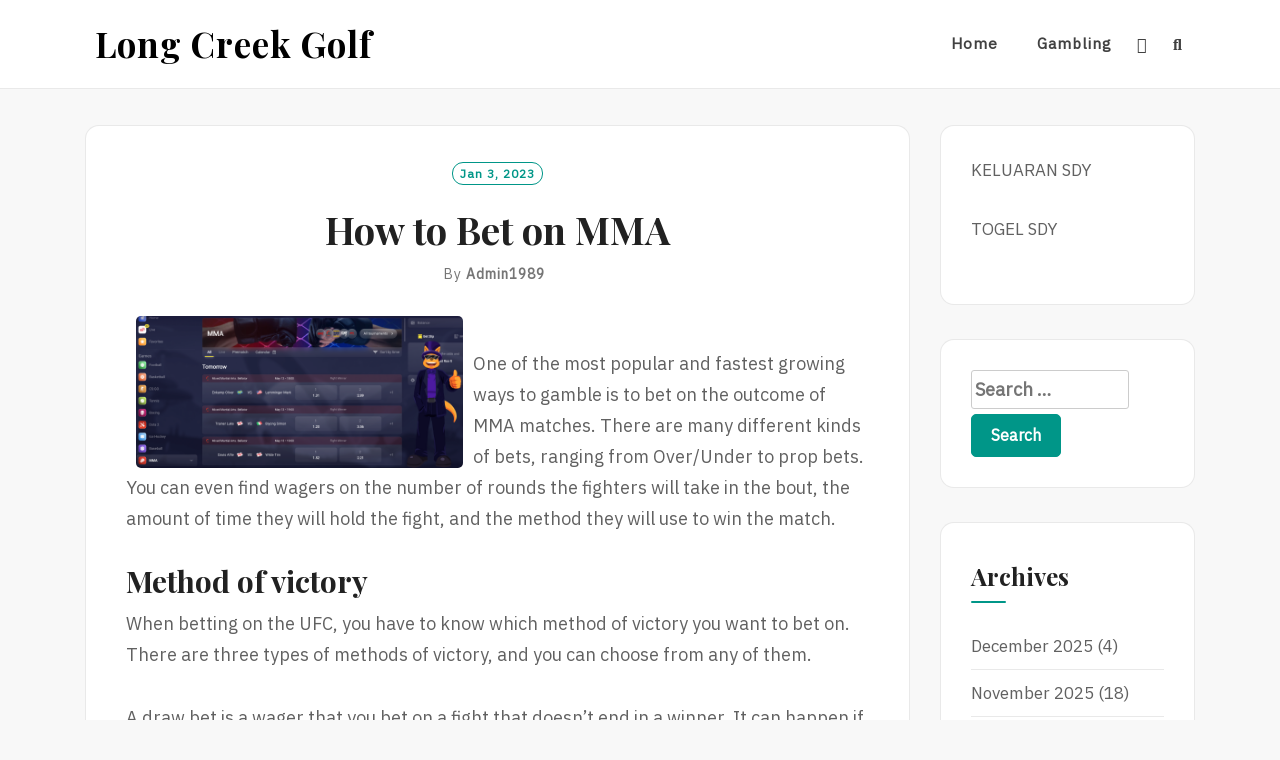

--- FILE ---
content_type: text/html; charset=UTF-8
request_url: https://www.longcreekgolf.com/how-to-bet-on-mma/
body_size: 11043
content:
<!DOCTYPE html>
<html lang="en-US">
<head>
<meta charset="UTF-8">
<meta name="viewport" content="width=device-width, initial-scale=1">
<link rel="profile" href="https://gmpg.org/xfn/11">
<link rel="pingback" href="https://www.longcreekgolf.com/xmlrpc.php">

<meta name='robots' content='index, follow, max-image-preview:large, max-snippet:-1, max-video-preview:-1' />

	<!-- This site is optimized with the Yoast SEO plugin v21.1 - https://yoast.com/wordpress/plugins/seo/ -->
	<title>How to Bet on MMA - Long Creek Golf</title>
	<link rel="canonical" href="https://www.longcreekgolf.com/how-to-bet-on-mma/" />
	<meta property="og:locale" content="en_US" />
	<meta property="og:type" content="article" />
	<meta property="og:title" content="How to Bet on MMA - Long Creek Golf" />
	<meta property="og:description" content="One of the most popular and fastest growing ways to gamble is to bet on the outcome of MMA matches. There are many different kinds of bets, ranging from Over/Under to prop bets. You can even find wagers on the number of rounds the fighters will take in the bout, the amount of time they [&hellip;]" />
	<meta property="og:url" content="https://www.longcreekgolf.com/how-to-bet-on-mma/" />
	<meta property="og:site_name" content="Long Creek Golf" />
	<meta property="article:published_time" content="2023-01-03T09:21:35+00:00" />
	<meta property="article:modified_time" content="2023-01-03T09:21:36+00:00" />
	<meta property="og:image" content="https://i.imgur.com/1eD33iD.png" />
	<meta name="author" content="admin1989" />
	<meta name="twitter:card" content="summary_large_image" />
	<meta name="twitter:label1" content="Written by" />
	<meta name="twitter:data1" content="admin1989" />
	<meta name="twitter:label2" content="Est. reading time" />
	<meta name="twitter:data2" content="4 minutes" />
	<script type="application/ld+json" class="yoast-schema-graph">{"@context":"https://schema.org","@graph":[{"@type":"WebPage","@id":"https://www.longcreekgolf.com/how-to-bet-on-mma/","url":"https://www.longcreekgolf.com/how-to-bet-on-mma/","name":"How to Bet on MMA - Long Creek Golf","isPartOf":{"@id":"https://www.longcreekgolf.com/#website"},"primaryImageOfPage":{"@id":"https://www.longcreekgolf.com/how-to-bet-on-mma/#primaryimage"},"image":{"@id":"https://www.longcreekgolf.com/how-to-bet-on-mma/#primaryimage"},"thumbnailUrl":"https://i.imgur.com/1eD33iD.png","datePublished":"2023-01-03T09:21:35+00:00","dateModified":"2023-01-03T09:21:36+00:00","author":{"@id":"https://www.longcreekgolf.com/#/schema/person/6baf1d8af2f85a2ee2a569537e636d9c"},"breadcrumb":{"@id":"https://www.longcreekgolf.com/how-to-bet-on-mma/#breadcrumb"},"inLanguage":"en-US","potentialAction":[{"@type":"ReadAction","target":["https://www.longcreekgolf.com/how-to-bet-on-mma/"]}]},{"@type":"ImageObject","inLanguage":"en-US","@id":"https://www.longcreekgolf.com/how-to-bet-on-mma/#primaryimage","url":"https://i.imgur.com/1eD33iD.png","contentUrl":"https://i.imgur.com/1eD33iD.png"},{"@type":"BreadcrumbList","@id":"https://www.longcreekgolf.com/how-to-bet-on-mma/#breadcrumb","itemListElement":[{"@type":"ListItem","position":1,"name":"Home","item":"https://www.longcreekgolf.com/"},{"@type":"ListItem","position":2,"name":"How to Bet on MMA"}]},{"@type":"WebSite","@id":"https://www.longcreekgolf.com/#website","url":"https://www.longcreekgolf.com/","name":"Long Creek Golf","description":"","potentialAction":[{"@type":"SearchAction","target":{"@type":"EntryPoint","urlTemplate":"https://www.longcreekgolf.com/?s={search_term_string}"},"query-input":"required name=search_term_string"}],"inLanguage":"en-US"},{"@type":"Person","@id":"https://www.longcreekgolf.com/#/schema/person/6baf1d8af2f85a2ee2a569537e636d9c","name":"admin1989","image":{"@type":"ImageObject","inLanguage":"en-US","@id":"https://www.longcreekgolf.com/#/schema/person/image/","url":"https://secure.gravatar.com/avatar/fdec242afe27deb192a2330d0255c9e1?s=96&d=mm&r=g","contentUrl":"https://secure.gravatar.com/avatar/fdec242afe27deb192a2330d0255c9e1?s=96&d=mm&r=g","caption":"admin1989"},"sameAs":["https://longcreekgolf.com"],"url":"https://www.longcreekgolf.com/author/admin1989/"}]}</script>
	<!-- / Yoast SEO plugin. -->


<link rel='dns-prefetch' href='//fonts.googleapis.com' />
<link rel="alternate" type="application/rss+xml" title="Long Creek Golf &raquo; Feed" href="https://www.longcreekgolf.com/feed/" />
<link rel="alternate" type="application/rss+xml" title="Long Creek Golf &raquo; Comments Feed" href="https://www.longcreekgolf.com/comments/feed/" />
<script type="text/javascript">
window._wpemojiSettings = {"baseUrl":"https:\/\/s.w.org\/images\/core\/emoji\/14.0.0\/72x72\/","ext":".png","svgUrl":"https:\/\/s.w.org\/images\/core\/emoji\/14.0.0\/svg\/","svgExt":".svg","source":{"concatemoji":"https:\/\/www.longcreekgolf.com\/wp-includes\/js\/wp-emoji-release.min.js?ver=6.1.9"}};
/*! This file is auto-generated */
!function(e,a,t){var n,r,o,i=a.createElement("canvas"),p=i.getContext&&i.getContext("2d");function s(e,t){var a=String.fromCharCode,e=(p.clearRect(0,0,i.width,i.height),p.fillText(a.apply(this,e),0,0),i.toDataURL());return p.clearRect(0,0,i.width,i.height),p.fillText(a.apply(this,t),0,0),e===i.toDataURL()}function c(e){var t=a.createElement("script");t.src=e,t.defer=t.type="text/javascript",a.getElementsByTagName("head")[0].appendChild(t)}for(o=Array("flag","emoji"),t.supports={everything:!0,everythingExceptFlag:!0},r=0;r<o.length;r++)t.supports[o[r]]=function(e){if(p&&p.fillText)switch(p.textBaseline="top",p.font="600 32px Arial",e){case"flag":return s([127987,65039,8205,9895,65039],[127987,65039,8203,9895,65039])?!1:!s([55356,56826,55356,56819],[55356,56826,8203,55356,56819])&&!s([55356,57332,56128,56423,56128,56418,56128,56421,56128,56430,56128,56423,56128,56447],[55356,57332,8203,56128,56423,8203,56128,56418,8203,56128,56421,8203,56128,56430,8203,56128,56423,8203,56128,56447]);case"emoji":return!s([129777,127995,8205,129778,127999],[129777,127995,8203,129778,127999])}return!1}(o[r]),t.supports.everything=t.supports.everything&&t.supports[o[r]],"flag"!==o[r]&&(t.supports.everythingExceptFlag=t.supports.everythingExceptFlag&&t.supports[o[r]]);t.supports.everythingExceptFlag=t.supports.everythingExceptFlag&&!t.supports.flag,t.DOMReady=!1,t.readyCallback=function(){t.DOMReady=!0},t.supports.everything||(n=function(){t.readyCallback()},a.addEventListener?(a.addEventListener("DOMContentLoaded",n,!1),e.addEventListener("load",n,!1)):(e.attachEvent("onload",n),a.attachEvent("onreadystatechange",function(){"complete"===a.readyState&&t.readyCallback()})),(e=t.source||{}).concatemoji?c(e.concatemoji):e.wpemoji&&e.twemoji&&(c(e.twemoji),c(e.wpemoji)))}(window,document,window._wpemojiSettings);
</script>
<style type="text/css">
img.wp-smiley,
img.emoji {
	display: inline !important;
	border: none !important;
	box-shadow: none !important;
	height: 1em !important;
	width: 1em !important;
	margin: 0 0.07em !important;
	vertical-align: -0.1em !important;
	background: none !important;
	padding: 0 !important;
}
</style>
	
<link rel='stylesheet' id='wp-block-library-css' href='https://www.longcreekgolf.com/wp-includes/css/dist/block-library/style.min.css?ver=6.1.9' type='text/css' media='all' />
<link rel='stylesheet' id='classic-theme-styles-css' href='https://www.longcreekgolf.com/wp-includes/css/classic-themes.min.css?ver=1' type='text/css' media='all' />
<style id='global-styles-inline-css' type='text/css'>
body{--wp--preset--color--black: #000000;--wp--preset--color--cyan-bluish-gray: #abb8c3;--wp--preset--color--white: #ffffff;--wp--preset--color--pale-pink: #f78da7;--wp--preset--color--vivid-red: #cf2e2e;--wp--preset--color--luminous-vivid-orange: #ff6900;--wp--preset--color--luminous-vivid-amber: #fcb900;--wp--preset--color--light-green-cyan: #7bdcb5;--wp--preset--color--vivid-green-cyan: #00d084;--wp--preset--color--pale-cyan-blue: #8ed1fc;--wp--preset--color--vivid-cyan-blue: #0693e3;--wp--preset--color--vivid-purple: #9b51e0;--wp--preset--gradient--vivid-cyan-blue-to-vivid-purple: linear-gradient(135deg,rgba(6,147,227,1) 0%,rgb(155,81,224) 100%);--wp--preset--gradient--light-green-cyan-to-vivid-green-cyan: linear-gradient(135deg,rgb(122,220,180) 0%,rgb(0,208,130) 100%);--wp--preset--gradient--luminous-vivid-amber-to-luminous-vivid-orange: linear-gradient(135deg,rgba(252,185,0,1) 0%,rgba(255,105,0,1) 100%);--wp--preset--gradient--luminous-vivid-orange-to-vivid-red: linear-gradient(135deg,rgba(255,105,0,1) 0%,rgb(207,46,46) 100%);--wp--preset--gradient--very-light-gray-to-cyan-bluish-gray: linear-gradient(135deg,rgb(238,238,238) 0%,rgb(169,184,195) 100%);--wp--preset--gradient--cool-to-warm-spectrum: linear-gradient(135deg,rgb(74,234,220) 0%,rgb(151,120,209) 20%,rgb(207,42,186) 40%,rgb(238,44,130) 60%,rgb(251,105,98) 80%,rgb(254,248,76) 100%);--wp--preset--gradient--blush-light-purple: linear-gradient(135deg,rgb(255,206,236) 0%,rgb(152,150,240) 100%);--wp--preset--gradient--blush-bordeaux: linear-gradient(135deg,rgb(254,205,165) 0%,rgb(254,45,45) 50%,rgb(107,0,62) 100%);--wp--preset--gradient--luminous-dusk: linear-gradient(135deg,rgb(255,203,112) 0%,rgb(199,81,192) 50%,rgb(65,88,208) 100%);--wp--preset--gradient--pale-ocean: linear-gradient(135deg,rgb(255,245,203) 0%,rgb(182,227,212) 50%,rgb(51,167,181) 100%);--wp--preset--gradient--electric-grass: linear-gradient(135deg,rgb(202,248,128) 0%,rgb(113,206,126) 100%);--wp--preset--gradient--midnight: linear-gradient(135deg,rgb(2,3,129) 0%,rgb(40,116,252) 100%);--wp--preset--duotone--dark-grayscale: url('#wp-duotone-dark-grayscale');--wp--preset--duotone--grayscale: url('#wp-duotone-grayscale');--wp--preset--duotone--purple-yellow: url('#wp-duotone-purple-yellow');--wp--preset--duotone--blue-red: url('#wp-duotone-blue-red');--wp--preset--duotone--midnight: url('#wp-duotone-midnight');--wp--preset--duotone--magenta-yellow: url('#wp-duotone-magenta-yellow');--wp--preset--duotone--purple-green: url('#wp-duotone-purple-green');--wp--preset--duotone--blue-orange: url('#wp-duotone-blue-orange');--wp--preset--font-size--small: 13px;--wp--preset--font-size--medium: 20px;--wp--preset--font-size--large: 36px;--wp--preset--font-size--x-large: 42px;--wp--preset--spacing--20: 0.44rem;--wp--preset--spacing--30: 0.67rem;--wp--preset--spacing--40: 1rem;--wp--preset--spacing--50: 1.5rem;--wp--preset--spacing--60: 2.25rem;--wp--preset--spacing--70: 3.38rem;--wp--preset--spacing--80: 5.06rem;}:where(.is-layout-flex){gap: 0.5em;}body .is-layout-flow > .alignleft{float: left;margin-inline-start: 0;margin-inline-end: 2em;}body .is-layout-flow > .alignright{float: right;margin-inline-start: 2em;margin-inline-end: 0;}body .is-layout-flow > .aligncenter{margin-left: auto !important;margin-right: auto !important;}body .is-layout-constrained > .alignleft{float: left;margin-inline-start: 0;margin-inline-end: 2em;}body .is-layout-constrained > .alignright{float: right;margin-inline-start: 2em;margin-inline-end: 0;}body .is-layout-constrained > .aligncenter{margin-left: auto !important;margin-right: auto !important;}body .is-layout-constrained > :where(:not(.alignleft):not(.alignright):not(.alignfull)){max-width: var(--wp--style--global--content-size);margin-left: auto !important;margin-right: auto !important;}body .is-layout-constrained > .alignwide{max-width: var(--wp--style--global--wide-size);}body .is-layout-flex{display: flex;}body .is-layout-flex{flex-wrap: wrap;align-items: center;}body .is-layout-flex > *{margin: 0;}:where(.wp-block-columns.is-layout-flex){gap: 2em;}.has-black-color{color: var(--wp--preset--color--black) !important;}.has-cyan-bluish-gray-color{color: var(--wp--preset--color--cyan-bluish-gray) !important;}.has-white-color{color: var(--wp--preset--color--white) !important;}.has-pale-pink-color{color: var(--wp--preset--color--pale-pink) !important;}.has-vivid-red-color{color: var(--wp--preset--color--vivid-red) !important;}.has-luminous-vivid-orange-color{color: var(--wp--preset--color--luminous-vivid-orange) !important;}.has-luminous-vivid-amber-color{color: var(--wp--preset--color--luminous-vivid-amber) !important;}.has-light-green-cyan-color{color: var(--wp--preset--color--light-green-cyan) !important;}.has-vivid-green-cyan-color{color: var(--wp--preset--color--vivid-green-cyan) !important;}.has-pale-cyan-blue-color{color: var(--wp--preset--color--pale-cyan-blue) !important;}.has-vivid-cyan-blue-color{color: var(--wp--preset--color--vivid-cyan-blue) !important;}.has-vivid-purple-color{color: var(--wp--preset--color--vivid-purple) !important;}.has-black-background-color{background-color: var(--wp--preset--color--black) !important;}.has-cyan-bluish-gray-background-color{background-color: var(--wp--preset--color--cyan-bluish-gray) !important;}.has-white-background-color{background-color: var(--wp--preset--color--white) !important;}.has-pale-pink-background-color{background-color: var(--wp--preset--color--pale-pink) !important;}.has-vivid-red-background-color{background-color: var(--wp--preset--color--vivid-red) !important;}.has-luminous-vivid-orange-background-color{background-color: var(--wp--preset--color--luminous-vivid-orange) !important;}.has-luminous-vivid-amber-background-color{background-color: var(--wp--preset--color--luminous-vivid-amber) !important;}.has-light-green-cyan-background-color{background-color: var(--wp--preset--color--light-green-cyan) !important;}.has-vivid-green-cyan-background-color{background-color: var(--wp--preset--color--vivid-green-cyan) !important;}.has-pale-cyan-blue-background-color{background-color: var(--wp--preset--color--pale-cyan-blue) !important;}.has-vivid-cyan-blue-background-color{background-color: var(--wp--preset--color--vivid-cyan-blue) !important;}.has-vivid-purple-background-color{background-color: var(--wp--preset--color--vivid-purple) !important;}.has-black-border-color{border-color: var(--wp--preset--color--black) !important;}.has-cyan-bluish-gray-border-color{border-color: var(--wp--preset--color--cyan-bluish-gray) !important;}.has-white-border-color{border-color: var(--wp--preset--color--white) !important;}.has-pale-pink-border-color{border-color: var(--wp--preset--color--pale-pink) !important;}.has-vivid-red-border-color{border-color: var(--wp--preset--color--vivid-red) !important;}.has-luminous-vivid-orange-border-color{border-color: var(--wp--preset--color--luminous-vivid-orange) !important;}.has-luminous-vivid-amber-border-color{border-color: var(--wp--preset--color--luminous-vivid-amber) !important;}.has-light-green-cyan-border-color{border-color: var(--wp--preset--color--light-green-cyan) !important;}.has-vivid-green-cyan-border-color{border-color: var(--wp--preset--color--vivid-green-cyan) !important;}.has-pale-cyan-blue-border-color{border-color: var(--wp--preset--color--pale-cyan-blue) !important;}.has-vivid-cyan-blue-border-color{border-color: var(--wp--preset--color--vivid-cyan-blue) !important;}.has-vivid-purple-border-color{border-color: var(--wp--preset--color--vivid-purple) !important;}.has-vivid-cyan-blue-to-vivid-purple-gradient-background{background: var(--wp--preset--gradient--vivid-cyan-blue-to-vivid-purple) !important;}.has-light-green-cyan-to-vivid-green-cyan-gradient-background{background: var(--wp--preset--gradient--light-green-cyan-to-vivid-green-cyan) !important;}.has-luminous-vivid-amber-to-luminous-vivid-orange-gradient-background{background: var(--wp--preset--gradient--luminous-vivid-amber-to-luminous-vivid-orange) !important;}.has-luminous-vivid-orange-to-vivid-red-gradient-background{background: var(--wp--preset--gradient--luminous-vivid-orange-to-vivid-red) !important;}.has-very-light-gray-to-cyan-bluish-gray-gradient-background{background: var(--wp--preset--gradient--very-light-gray-to-cyan-bluish-gray) !important;}.has-cool-to-warm-spectrum-gradient-background{background: var(--wp--preset--gradient--cool-to-warm-spectrum) !important;}.has-blush-light-purple-gradient-background{background: var(--wp--preset--gradient--blush-light-purple) !important;}.has-blush-bordeaux-gradient-background{background: var(--wp--preset--gradient--blush-bordeaux) !important;}.has-luminous-dusk-gradient-background{background: var(--wp--preset--gradient--luminous-dusk) !important;}.has-pale-ocean-gradient-background{background: var(--wp--preset--gradient--pale-ocean) !important;}.has-electric-grass-gradient-background{background: var(--wp--preset--gradient--electric-grass) !important;}.has-midnight-gradient-background{background: var(--wp--preset--gradient--midnight) !important;}.has-small-font-size{font-size: var(--wp--preset--font-size--small) !important;}.has-medium-font-size{font-size: var(--wp--preset--font-size--medium) !important;}.has-large-font-size{font-size: var(--wp--preset--font-size--large) !important;}.has-x-large-font-size{font-size: var(--wp--preset--font-size--x-large) !important;}
.wp-block-navigation a:where(:not(.wp-element-button)){color: inherit;}
:where(.wp-block-columns.is-layout-flex){gap: 2em;}
.wp-block-pullquote{font-size: 1.5em;line-height: 1.6;}
</style>
<link rel='stylesheet' id='dashicons-css' href='https://www.longcreekgolf.com/wp-includes/css/dashicons.min.css?ver=6.1.9' type='text/css' media='all' />
<link rel='stylesheet' id='admin-bar-css' href='https://www.longcreekgolf.com/wp-includes/css/admin-bar.min.css?ver=6.1.9' type='text/css' media='all' />
<style id='admin-bar-inline-css' type='text/css'>

    /* Hide CanvasJS credits for P404 charts specifically */
    #p404RedirectChart .canvasjs-chart-credit {
        display: none !important;
    }
    
    #p404RedirectChart canvas {
        border-radius: 6px;
    }

    .p404-redirect-adminbar-weekly-title {
        font-weight: bold;
        font-size: 14px;
        color: #fff;
        margin-bottom: 6px;
    }

    #wpadminbar #wp-admin-bar-p404_free_top_button .ab-icon:before {
        content: "\f103";
        color: #dc3545;
        top: 3px;
    }
    
    #wp-admin-bar-p404_free_top_button .ab-item {
        min-width: 80px !important;
        padding: 0px !important;
    }
    
    /* Ensure proper positioning and z-index for P404 dropdown */
    .p404-redirect-adminbar-dropdown-wrap { 
        min-width: 0; 
        padding: 0;
        position: static !important;
    }
    
    #wpadminbar #wp-admin-bar-p404_free_top_button_dropdown {
        position: static !important;
    }
    
    #wpadminbar #wp-admin-bar-p404_free_top_button_dropdown .ab-item {
        padding: 0 !important;
        margin: 0 !important;
    }
    
    .p404-redirect-dropdown-container {
        min-width: 340px;
        padding: 18px 18px 12px 18px;
        background: #23282d !important;
        color: #fff;
        border-radius: 12px;
        box-shadow: 0 8px 32px rgba(0,0,0,0.25);
        margin-top: 10px;
        position: relative !important;
        z-index: 999999 !important;
        display: block !important;
        border: 1px solid #444;
    }
    
    /* Ensure P404 dropdown appears on hover */
    #wpadminbar #wp-admin-bar-p404_free_top_button .p404-redirect-dropdown-container { 
        display: none !important;
    }
    
    #wpadminbar #wp-admin-bar-p404_free_top_button:hover .p404-redirect-dropdown-container { 
        display: block !important;
    }
    
    #wpadminbar #wp-admin-bar-p404_free_top_button:hover #wp-admin-bar-p404_free_top_button_dropdown .p404-redirect-dropdown-container {
        display: block !important;
    }
    
    .p404-redirect-card {
        background: #2c3338;
        border-radius: 8px;
        padding: 18px 18px 12px 18px;
        box-shadow: 0 2px 8px rgba(0,0,0,0.07);
        display: flex;
        flex-direction: column;
        align-items: flex-start;
        border: 1px solid #444;
    }
    
    .p404-redirect-btn {
        display: inline-block;
        background: #dc3545;
        color: #fff !important;
        font-weight: bold;
        padding: 5px 22px;
        border-radius: 8px;
        text-decoration: none;
        font-size: 17px;
        transition: background 0.2s, box-shadow 0.2s;
        margin-top: 8px;
        box-shadow: 0 2px 8px rgba(220,53,69,0.15);
        text-align: center;
        line-height: 1.6;
    }
    
    .p404-redirect-btn:hover {
        background: #c82333;
        color: #fff !important;
        box-shadow: 0 4px 16px rgba(220,53,69,0.25);
    }
    
    /* Prevent conflicts with other admin bar dropdowns */
    #wpadminbar .ab-top-menu > li:hover > .ab-item,
    #wpadminbar .ab-top-menu > li.hover > .ab-item {
        z-index: auto;
    }
    
    #wpadminbar #wp-admin-bar-p404_free_top_button:hover > .ab-item {
        z-index: 999998 !important;
    }
    
</style>
<link rel='stylesheet' id='neel-fontawesome-style-css' href='https://www.longcreekgolf.com/wp-content/themes/neel/assets/font-awesome/css/all.min.css?ver=6.1.9' type='text/css' media='all' />
<link rel='stylesheet' id='neel-slick-slider-css-css' href='https://www.longcreekgolf.com/wp-content/themes/neel/assets/slick/slick.css?ver=6.1.9' type='text/css' media='all' />
<link rel='stylesheet' id='neel-style-css' href='https://www.longcreekgolf.com/wp-content/themes/neel/style.css?ver=6.1.9' type='text/css' media='all' />
<link rel='stylesheet' id='neel-google-fonts-css' href='https://fonts.googleapis.com/css?family=IBM+Plex+Sans%7CPlayfair+Display%3A400%2C700&#038;subset=greek%2Ccyrillic%2Clatin-ext' type='text/css' media='all' />
<script type='text/javascript' src='https://www.longcreekgolf.com/wp-includes/js/jquery/jquery.min.js?ver=3.6.1' id='jquery-core-js'></script>
<script type='text/javascript' src='https://www.longcreekgolf.com/wp-includes/js/jquery/jquery-migrate.min.js?ver=3.3.2' id='jquery-migrate-js'></script>
<link rel="https://api.w.org/" href="https://www.longcreekgolf.com/wp-json/" /><link rel="alternate" type="application/json" href="https://www.longcreekgolf.com/wp-json/wp/v2/posts/458" /><link rel="EditURI" type="application/rsd+xml" title="RSD" href="https://www.longcreekgolf.com/xmlrpc.php?rsd" />
<link rel="wlwmanifest" type="application/wlwmanifest+xml" href="https://www.longcreekgolf.com/wp-includes/wlwmanifest.xml" />
<meta name="generator" content="WordPress 6.1.9" />
<link rel='shortlink' href='https://www.longcreekgolf.com/?p=458' />
<link rel="alternate" type="application/json+oembed" href="https://www.longcreekgolf.com/wp-json/oembed/1.0/embed?url=https%3A%2F%2Fwww.longcreekgolf.com%2Fhow-to-bet-on-mma%2F" />
<link rel="alternate" type="text/xml+oembed" href="https://www.longcreekgolf.com/wp-json/oembed/1.0/embed?url=https%3A%2F%2Fwww.longcreekgolf.com%2Fhow-to-bet-on-mma%2F&#038;format=xml" />
	<!--Customizer CSS-->
	<style type="text/css">
					.site-banner-image {
				-webkit-box-shadow: 0px 0px 1px 1px rgba(182,182,182,0.3);
		    	-moz-box-shadow: 0px 0px 1px 1px rgba(182,182,182,0.3);
		    	-o-box-shadow: 0px 0px 1px 1px rgba(182,182,182,0.3);
		    	box-shadow: 0px 0px 1px 1px rgba(182,182,182,0.3);
			}
			.site-banner-image {
				height: 300px;
			}
			@media (max-width: 767px) {
				.site-banner-image  {
					height: 200px;
				}
			}
			@media (max-width: 359px) {
				.site-banner-image {
					height: 150px;
				}
			}
				
					.banner-title,
			.banner-subtitle,
			.neel-dark-theme .banner-title,
			.neel-dark-theme .banner-subtitle {
				color: #ffffff;
			}
			.slider-post .headtext-style1,.site-slider-banner .slider-post .slider-top-cat a, .site-slider-banner .slider-post .slider-top-cat a:visited,
			.slider-post .headtext-style1 a, .slider-post .headtext-style1 a:visited, .slider-post .headtext-style1 a:hover, .slider-post .headtext-style1 .slider-top-cat .top-cat-links,.slider-post .headtext-style1 a, .slider-post .headtext-style1 a:visited, .slider-post .headtext-style1 a:hover, .slider-post .headtext-style1 .slider-top-cat .top-cat-links,.headtext-style1 .read-more .read-more-link {
				color: #ffffff;
			}
			.headtext-style1 .read-more .read-more-link {
				border-color: #ffffff;
			}
					</style>
	<!--/Customizer CSS-->
	<style type="text/css">
		.site-title a, .site-title a:visited, .site-title a:hover, .site-title a:focus, .site-description {
			color: #000000;
		}
		body {
			font-family: 'IBM Plex Sans',sans-serif;
		}
		h1,h2,h3,h4,h5,h6 {
			font-family: 'Playfair Display',serif;
			font-weight: 700;
		}
		@media all and (max-width:  991px) {
			.one-container .main-navigation .primary-menu-list {
				background-color:  #f8f8f8;
			}
		}
		.one-container .main-navigation ul ul {
			background-color:  #f8f8f8;
		}
	</style>
	<link rel="icon" href="https://www.longcreekgolf.com/wp-content/uploads/2022/01/cropped-satria-32x32.png" sizes="32x32" />
<link rel="icon" href="https://www.longcreekgolf.com/wp-content/uploads/2022/01/cropped-satria-192x192.png" sizes="192x192" />
<link rel="apple-touch-icon" href="https://www.longcreekgolf.com/wp-content/uploads/2022/01/cropped-satria-180x180.png" />
<meta name="msapplication-TileImage" content="https://www.longcreekgolf.com/wp-content/uploads/2022/01/cropped-satria-270x270.png" />
</head>

<body data-rsssl=1 class="post-template-default single single-post postid-458 single-format-standard bordered-box">
<svg xmlns="http://www.w3.org/2000/svg" viewBox="0 0 0 0" width="0" height="0" focusable="false" role="none" style="visibility: hidden; position: absolute; left: -9999px; overflow: hidden;" ><defs><filter id="wp-duotone-dark-grayscale"><feColorMatrix color-interpolation-filters="sRGB" type="matrix" values=" .299 .587 .114 0 0 .299 .587 .114 0 0 .299 .587 .114 0 0 .299 .587 .114 0 0 " /><feComponentTransfer color-interpolation-filters="sRGB" ><feFuncR type="table" tableValues="0 0.49803921568627" /><feFuncG type="table" tableValues="0 0.49803921568627" /><feFuncB type="table" tableValues="0 0.49803921568627" /><feFuncA type="table" tableValues="1 1" /></feComponentTransfer><feComposite in2="SourceGraphic" operator="in" /></filter></defs></svg><svg xmlns="http://www.w3.org/2000/svg" viewBox="0 0 0 0" width="0" height="0" focusable="false" role="none" style="visibility: hidden; position: absolute; left: -9999px; overflow: hidden;" ><defs><filter id="wp-duotone-grayscale"><feColorMatrix color-interpolation-filters="sRGB" type="matrix" values=" .299 .587 .114 0 0 .299 .587 .114 0 0 .299 .587 .114 0 0 .299 .587 .114 0 0 " /><feComponentTransfer color-interpolation-filters="sRGB" ><feFuncR type="table" tableValues="0 1" /><feFuncG type="table" tableValues="0 1" /><feFuncB type="table" tableValues="0 1" /><feFuncA type="table" tableValues="1 1" /></feComponentTransfer><feComposite in2="SourceGraphic" operator="in" /></filter></defs></svg><svg xmlns="http://www.w3.org/2000/svg" viewBox="0 0 0 0" width="0" height="0" focusable="false" role="none" style="visibility: hidden; position: absolute; left: -9999px; overflow: hidden;" ><defs><filter id="wp-duotone-purple-yellow"><feColorMatrix color-interpolation-filters="sRGB" type="matrix" values=" .299 .587 .114 0 0 .299 .587 .114 0 0 .299 .587 .114 0 0 .299 .587 .114 0 0 " /><feComponentTransfer color-interpolation-filters="sRGB" ><feFuncR type="table" tableValues="0.54901960784314 0.98823529411765" /><feFuncG type="table" tableValues="0 1" /><feFuncB type="table" tableValues="0.71764705882353 0.25490196078431" /><feFuncA type="table" tableValues="1 1" /></feComponentTransfer><feComposite in2="SourceGraphic" operator="in" /></filter></defs></svg><svg xmlns="http://www.w3.org/2000/svg" viewBox="0 0 0 0" width="0" height="0" focusable="false" role="none" style="visibility: hidden; position: absolute; left: -9999px; overflow: hidden;" ><defs><filter id="wp-duotone-blue-red"><feColorMatrix color-interpolation-filters="sRGB" type="matrix" values=" .299 .587 .114 0 0 .299 .587 .114 0 0 .299 .587 .114 0 0 .299 .587 .114 0 0 " /><feComponentTransfer color-interpolation-filters="sRGB" ><feFuncR type="table" tableValues="0 1" /><feFuncG type="table" tableValues="0 0.27843137254902" /><feFuncB type="table" tableValues="0.5921568627451 0.27843137254902" /><feFuncA type="table" tableValues="1 1" /></feComponentTransfer><feComposite in2="SourceGraphic" operator="in" /></filter></defs></svg><svg xmlns="http://www.w3.org/2000/svg" viewBox="0 0 0 0" width="0" height="0" focusable="false" role="none" style="visibility: hidden; position: absolute; left: -9999px; overflow: hidden;" ><defs><filter id="wp-duotone-midnight"><feColorMatrix color-interpolation-filters="sRGB" type="matrix" values=" .299 .587 .114 0 0 .299 .587 .114 0 0 .299 .587 .114 0 0 .299 .587 .114 0 0 " /><feComponentTransfer color-interpolation-filters="sRGB" ><feFuncR type="table" tableValues="0 0" /><feFuncG type="table" tableValues="0 0.64705882352941" /><feFuncB type="table" tableValues="0 1" /><feFuncA type="table" tableValues="1 1" /></feComponentTransfer><feComposite in2="SourceGraphic" operator="in" /></filter></defs></svg><svg xmlns="http://www.w3.org/2000/svg" viewBox="0 0 0 0" width="0" height="0" focusable="false" role="none" style="visibility: hidden; position: absolute; left: -9999px; overflow: hidden;" ><defs><filter id="wp-duotone-magenta-yellow"><feColorMatrix color-interpolation-filters="sRGB" type="matrix" values=" .299 .587 .114 0 0 .299 .587 .114 0 0 .299 .587 .114 0 0 .299 .587 .114 0 0 " /><feComponentTransfer color-interpolation-filters="sRGB" ><feFuncR type="table" tableValues="0.78039215686275 1" /><feFuncG type="table" tableValues="0 0.94901960784314" /><feFuncB type="table" tableValues="0.35294117647059 0.47058823529412" /><feFuncA type="table" tableValues="1 1" /></feComponentTransfer><feComposite in2="SourceGraphic" operator="in" /></filter></defs></svg><svg xmlns="http://www.w3.org/2000/svg" viewBox="0 0 0 0" width="0" height="0" focusable="false" role="none" style="visibility: hidden; position: absolute; left: -9999px; overflow: hidden;" ><defs><filter id="wp-duotone-purple-green"><feColorMatrix color-interpolation-filters="sRGB" type="matrix" values=" .299 .587 .114 0 0 .299 .587 .114 0 0 .299 .587 .114 0 0 .299 .587 .114 0 0 " /><feComponentTransfer color-interpolation-filters="sRGB" ><feFuncR type="table" tableValues="0.65098039215686 0.40392156862745" /><feFuncG type="table" tableValues="0 1" /><feFuncB type="table" tableValues="0.44705882352941 0.4" /><feFuncA type="table" tableValues="1 1" /></feComponentTransfer><feComposite in2="SourceGraphic" operator="in" /></filter></defs></svg><svg xmlns="http://www.w3.org/2000/svg" viewBox="0 0 0 0" width="0" height="0" focusable="false" role="none" style="visibility: hidden; position: absolute; left: -9999px; overflow: hidden;" ><defs><filter id="wp-duotone-blue-orange"><feColorMatrix color-interpolation-filters="sRGB" type="matrix" values=" .299 .587 .114 0 0 .299 .587 .114 0 0 .299 .587 .114 0 0 .299 .587 .114 0 0 " /><feComponentTransfer color-interpolation-filters="sRGB" ><feFuncR type="table" tableValues="0.098039215686275 1" /><feFuncG type="table" tableValues="0 0.66274509803922" /><feFuncB type="table" tableValues="0.84705882352941 0.41960784313725" /><feFuncA type="table" tableValues="1 1" /></feComponentTransfer><feComposite in2="SourceGraphic" operator="in" /></filter></defs></svg><div id="page" class="site">
	<a class="skip-link screen-reader-text" href="#content">Skip to content</a>

	
	<header id="masthead" class="site-header" role="banner">
		<nav id="site-navigation" class="main-navigation" role="navigation">
	<div class="container">
		<div class="site-branding">
			
<h1 class="site-title"><a href="https://www.longcreekgolf.com/" rel="home">Long Creek Golf</a></h1>
				</div><!-- site-branding -->

		<button class="menu-toggle" aria-controls="primary-menu" aria-expanded="false"><span class="menu-button">
			Menu</span>
		</button>

		<div class="primary-menu-list">

			<ul id="primary-menu" class="primary-menu"><li id="menu-item-9" class="menu-item menu-item-type-custom menu-item-object-custom menu-item-home menu-item-9"><a href="https://www.longcreekgolf.com">Home</a></li>
<li id="menu-item-10" class="menu-item menu-item-type-taxonomy menu-item-object-category current-post-ancestor current-menu-parent current-post-parent menu-item-10"><a href="https://www.longcreekgolf.com/category/gambling/">Gambling</a></li>
</ul>
			
		</div><!-- primary-menu-list -->

					<div class="dark-mode-switcher "><a class="dark" href="#"><i class="far fa-moon"></i></a><a class="bright" href="#"><i class="fas fa-sun"></i></a></div><!-- dark-mode-switcher -->
		
					<div class="search-icon-box " id="nav-search"><a class="link-search-icon" href="#" aria-label="Search"><i class="fas fa-search"></i></a><div id="navbar-search-box">
				<label>
					<span class="screen-reader-text">Search for:</span>
					
				</label>
				
			</div></div>	    	   
	</div><!-- container -->
</nav>
			</header>

	<div class="neel-popup-search-form">
        <div class="container">            
                <form role="search" method="get" class="search-form" action="https://www.longcreekgolf.com/">
				<label>
					<span class="screen-reader-text">Search for:</span>
					<input type="search" class="search-field" placeholder="Search &hellip;" value="" name="s" />
				</label>
				<input type="submit" class="search-submit" value="Search" />
			</form>        </div>
        <button class="neel-close-popup"><span class="screen-reader-text">Close Search</span><i class="fas fa-times"></i></button>
    </div>
	
	<div id="content" class="site-content">

<div class="container">
	<div class="site-content-wrapper row">
		<div id="primary" class="content-area">
			<main id="main" class="site-main " role="main">

		
<article id="post-458" class="post-458 post type-post status-publish format-standard hentry category-gambling">
	<header class="entry-header">
		<div class="post-date">
			<span class="posted-on"><a href="https://www.longcreekgolf.com/how-to-bet-on-mma/" rel="bookmark"><time class="entry-date published" datetime="2023-01-03T09:21:35+00:00">Jan 3, 2023</time><time class="updated" datetime="2023-01-03T09:21:36+00:00">03/01/2023</time></a></span>		</div><!-- entry-ctegories-->
		<h1 class="entry-title">How to Bet on MMA</h1><div class="entry-meta">
		<span class="byline">  by <span class="author vcard"><a class="url fn n" href="https://www.longcreekgolf.com/author/admin1989/">admin1989</a></span></span>	</div><!-- .entry-meta -->	</header><!-- entry-header -->

	
	<div class="single-content-wrapper">
		
		<div class="entry-content">
	<p><img decoding="async" align="left" alt="mma bet" style="height:auto; max-height:221px; margin:0px 10px; width:auto; max-width:44%;" src="https://i.imgur.com/1eD33iD.png">  </p>
<p>One of the most popular and fastest growing ways to gamble is to bet on the outcome of MMA matches. There are many different kinds of bets, ranging from Over/Under to prop bets. You can even find wagers on the number of rounds the fighters will take in the bout, the amount of time they will hold the fight, and the method they will use to win the match.</p>
<h2>Method of victory</h2>
<p>When betting on the UFC, you have to know which method of victory you want to bet on. There are three types of methods of victory, and you can choose from any of them.</p>
<p>A draw bet is a wager that you bet on a fight that doesn&#8217;t end in a winner. It can happen if a fighter is eliminated, or if the fight goes the distance. The odds for a draw bet are generally better than those for a win. If you&#8217;re looking for a bigger payout, you may want to look into a parlay bet.</p>
<p>There are many different ways to win a UFC fight, and the odds on each will vary. You can bet on the outcome of a points decision, a technical knockout (TKO), or a submission. Some bets will even let you bet on the number of rounds in the bout.</p>
<p>While all of these bets require the correct selection of all outcomes, the payoffs are typically higher. One of the more risky bets, a parlay, requires you to bet on multiple fighters.</p>
<h2>Over/Under on rounds</h2>
<p>The Over/Under round bet is one of the most popular types of MMA bets. It&#8217;s an exciting wager because you get to pick the length of a fight. You can also choose to bet on a specific round, or to choose a winner. However, it&#8217;s a bit more difficult than other sports bets.</p>
<p>For example, if a fighter is expected to win by knocking out his opponent, he&#8217;ll pay more for the over bet. Also, if you bet on a draw, you&#8217;ll receive more for your money.</p>
<p>If you&#8217;re more interested in betting on the finish of a fight, you&#8217;ll be pleased to know that the Over/Under line is set at 2.5 rounds for a regular three-round contest. For championship bouts, the line is 4.5. So, if you bet on a championship fight, you&#8217;ll win.</p>
<p>There&#8217;s another MMA bet that you&#8217;ll probably want to try. It&#8217;s called a prop bet. This isn&#8217;t a money line, but it does allow you to bet on nearly anything.</p>
<h2>Sillier prop bets</h2>
<p>There are various ways to bet on MMA. While betting on the winner is still the mainstay of the genre, there are some interesting prop bets to keep an eye out for. The most popular is the moneyline, also known as a to-win bet. This nifty little number can be placed on a number of different wagers.</p>
<p>Aside from the usual suspects, you can find some exciting prop bets for some of the more unique fights. For instance, you can bet on a fighter landing the first major strike, or how much blood a fighter will bleed out during a match. Prop bets can be more lucrative than your standard win/loss bet, so you might as well try your hand at them.</p>
<p>The best thing about prop bets is that they pay out less often than your average bet. Still, if you do find a reputable site, you&#8217;ll be rewarded with a hefty payout. As such, you should be sure to do your homework before placing any wagers.</p>
<h2>Legality of MMA betting</h2>
<p>The legality of MMA betting is highly dependent on the state that you live in. Most states allow this type of gambling, but there are a few that prohibit it. If you live in one of these states, you may still be able to bet, but you will have to ensure that you find a legal, licensed sportsbook.</p>
<p>A number of online sportsbooks now offer MMA betting. These sites are often based in states that allow it. You can bet on fights by placing wagers on the winner or loser, or on the amount of rounds. Using a parlay, you can combine multiple bets into a single wager. This can be a great way to make money.</p>
<p>Some sites may also allow you to bet on the style of the fighter. For example, a fighter with an aggressive fighting style is likely to win against a passive fighter.</p>
<p>Other types of MMA betting include over/under betting and parlay betting. Both of these can be extremely lucrative. However, they are very risky. Those who are new to MMA betting should start with smaller wagers.</p>
</div><!-- entry-content -->	
		<footer class="entry-footer">

	
			<div class="row single-post-entry-footer">

			<div id="single-cat-links" class="footer-category-links">
			<span class="cat-links"><i class="fas fa-folder-open"></i>&nbsp;<a href="https://www.longcreekgolf.com/category/gambling/" rel="category tag">Gambling</a></span>			</div><!-- comments-link -->

			<div id="single-tag-links" class="footer-tag-links">
							</div><!-- footer-tag-links -->

		</div><!-- row -->

		
</footer><!-- .entry-footer -->

		
	</div><!-- entry-content-wrapper -->

</article><!-- #post-## -->	<nav class="navigation post-navigation" role="navigation">
		<h2 class="screen-reader-text">Post navigation</h2>
		<div class="nav-links">
							<div class="nav-previous">
					<a href="https://www.longcreekgolf.com/how-to-bet-on-soccer-2/" rel="prev"> <div class="nav-innner"><span class="screen-reader-text">Previous Post: How to Bet on Soccer</span><span>Previous Post</span> <div>How to Bet on Soccer</div></div></a>				</div>
										<div class="nav-next">
					<a href="https://www.longcreekgolf.com/types-of-horse-racing/" rel="next"><div class="nav-innner"><span class="screen-reader-text">Next Post: Types of Horse Racing</span><span>Next Post</span><div>Types of Horse Racing</div></div> </a>				</div>
					</div><!-- .nav-links -->
	</nav><!-- .navigation-->
	
		</main>
		</div>	
		
<aside id="secondary" class="widget-area" role="complementary">
	<section id="text-3" class="widget widget_text">			<div class="textwidget"><p><a href="https://www.nychristmas.com/">KELUARAN SDY</a></p>
<p><a href="https://www.ijapscengr.com/">TOGEL SDY</a></p>
</div>
		</section><section id="search-3" class="widget widget_search"><form role="search" method="get" class="search-form" action="https://www.longcreekgolf.com/">
				<label>
					<span class="screen-reader-text">Search for:</span>
					<input type="search" class="search-field" placeholder="Search &hellip;" value="" name="s" />
				</label>
				<input type="submit" class="search-submit" value="Search" />
			</form></section><section id="archives-3" class="widget widget_archive"><h2 class="widget-title">Archives</h2>
			<ul>
					<li><a href='https://www.longcreekgolf.com/2025/12/'>December 2025</a>&nbsp;(4)</li>
	<li><a href='https://www.longcreekgolf.com/2025/11/'>November 2025</a>&nbsp;(18)</li>
	<li><a href='https://www.longcreekgolf.com/2025/10/'>October 2025</a>&nbsp;(27)</li>
	<li><a href='https://www.longcreekgolf.com/2025/09/'>September 2025</a>&nbsp;(28)</li>
	<li><a href='https://www.longcreekgolf.com/2025/08/'>August 2025</a>&nbsp;(25)</li>
	<li><a href='https://www.longcreekgolf.com/2025/07/'>July 2025</a>&nbsp;(24)</li>
	<li><a href='https://www.longcreekgolf.com/2025/06/'>June 2025</a>&nbsp;(23)</li>
	<li><a href='https://www.longcreekgolf.com/2025/05/'>May 2025</a>&nbsp;(26)</li>
	<li><a href='https://www.longcreekgolf.com/2025/04/'>April 2025</a>&nbsp;(30)</li>
	<li><a href='https://www.longcreekgolf.com/2025/03/'>March 2025</a>&nbsp;(29)</li>
	<li><a href='https://www.longcreekgolf.com/2025/02/'>February 2025</a>&nbsp;(18)</li>
	<li><a href='https://www.longcreekgolf.com/2025/01/'>January 2025</a>&nbsp;(25)</li>
	<li><a href='https://www.longcreekgolf.com/2024/12/'>December 2024</a>&nbsp;(28)</li>
	<li><a href='https://www.longcreekgolf.com/2024/11/'>November 2024</a>&nbsp;(26)</li>
	<li><a href='https://www.longcreekgolf.com/2024/10/'>October 2024</a>&nbsp;(24)</li>
	<li><a href='https://www.longcreekgolf.com/2024/09/'>September 2024</a>&nbsp;(20)</li>
	<li><a href='https://www.longcreekgolf.com/2024/08/'>August 2024</a>&nbsp;(31)</li>
	<li><a href='https://www.longcreekgolf.com/2024/07/'>July 2024</a>&nbsp;(28)</li>
	<li><a href='https://www.longcreekgolf.com/2024/06/'>June 2024</a>&nbsp;(26)</li>
	<li><a href='https://www.longcreekgolf.com/2024/05/'>May 2024</a>&nbsp;(25)</li>
	<li><a href='https://www.longcreekgolf.com/2024/04/'>April 2024</a>&nbsp;(25)</li>
	<li><a href='https://www.longcreekgolf.com/2024/03/'>March 2024</a>&nbsp;(22)</li>
	<li><a href='https://www.longcreekgolf.com/2024/02/'>February 2024</a>&nbsp;(10)</li>
	<li><a href='https://www.longcreekgolf.com/2024/01/'>January 2024</a>&nbsp;(10)</li>
	<li><a href='https://www.longcreekgolf.com/2023/12/'>December 2023</a>&nbsp;(20)</li>
	<li><a href='https://www.longcreekgolf.com/2023/11/'>November 2023</a>&nbsp;(18)</li>
	<li><a href='https://www.longcreekgolf.com/2023/10/'>October 2023</a>&nbsp;(21)</li>
	<li><a href='https://www.longcreekgolf.com/2023/09/'>September 2023</a>&nbsp;(19)</li>
	<li><a href='https://www.longcreekgolf.com/2023/08/'>August 2023</a>&nbsp;(19)</li>
	<li><a href='https://www.longcreekgolf.com/2023/07/'>July 2023</a>&nbsp;(20)</li>
	<li><a href='https://www.longcreekgolf.com/2023/06/'>June 2023</a>&nbsp;(19)</li>
	<li><a href='https://www.longcreekgolf.com/2023/05/'>May 2023</a>&nbsp;(21)</li>
	<li><a href='https://www.longcreekgolf.com/2023/04/'>April 2023</a>&nbsp;(21)</li>
	<li><a href='https://www.longcreekgolf.com/2023/03/'>March 2023</a>&nbsp;(22)</li>
	<li><a href='https://www.longcreekgolf.com/2023/02/'>February 2023</a>&nbsp;(16)</li>
	<li><a href='https://www.longcreekgolf.com/2023/01/'>January 2023</a>&nbsp;(15)</li>
	<li><a href='https://www.longcreekgolf.com/2022/12/'>December 2022</a>&nbsp;(25)</li>
	<li><a href='https://www.longcreekgolf.com/2022/11/'>November 2022</a>&nbsp;(10)</li>
	<li><a href='https://www.longcreekgolf.com/2022/10/'>October 2022</a>&nbsp;(18)</li>
	<li><a href='https://www.longcreekgolf.com/2022/09/'>September 2022</a>&nbsp;(17)</li>
	<li><a href='https://www.longcreekgolf.com/2022/08/'>August 2022</a>&nbsp;(16)</li>
	<li><a href='https://www.longcreekgolf.com/2022/07/'>July 2022</a>&nbsp;(17)</li>
	<li><a href='https://www.longcreekgolf.com/2022/06/'>June 2022</a>&nbsp;(18)</li>
	<li><a href='https://www.longcreekgolf.com/2022/05/'>May 2022</a>&nbsp;(19)</li>
	<li><a href='https://www.longcreekgolf.com/2022/04/'>April 2022</a>&nbsp;(31)</li>
	<li><a href='https://www.longcreekgolf.com/2022/03/'>March 2022</a>&nbsp;(19)</li>
	<li><a href='https://www.longcreekgolf.com/2022/02/'>February 2022</a>&nbsp;(12)</li>
	<li><a href='https://www.longcreekgolf.com/2022/01/'>January 2022</a>&nbsp;(16)</li>
			</ul>

			</section><section id="categories-3" class="widget widget_categories"><h2 class="widget-title">Categories</h2>
			<ul>
					<li class="cat-item cat-item-1"><a href="https://www.longcreekgolf.com/category/gambling/">Gambling</a> (1,001)
</li>
			</ul>

			</section>
		<section id="recent-posts-3" class="widget widget_recent_entries">
		<h2 class="widget-title">Recent Posts</h2>
		<ul>
											<li>
					<a href="https://www.longcreekgolf.com/slot-pulsa-indosat-vs-slot-pulsa-indosat-mana-yang-lebih-menguntungkan/">Slot Pulsa Indosat vs Slot Pulsa Indosat: Mana yang Lebih Menguntungkan?</a>
											<span class="post-date">30/12/2025</span>
									</li>
											<li>
					<a href="https://www.longcreekgolf.com/jangan-lewatkan-prediksi-akurat-hasil-togel-macau/">Jangan Lewatkan! Prediksi Akurat Hasil Togel Macau</a>
											<span class="post-date">28/12/2025</span>
									</li>
											<li>
					<a href="https://www.longcreekgolf.com/mengenal-berbagai-jenis-permainan-di-situs-poker-online/">Mengenal Berbagai Jenis Permainan di Situs Poker Online</a>
											<span class="post-date">17/12/2025</span>
									</li>
											<li>
					<a href="https://www.longcreekgolf.com/situs-pkv-tempat-terbaik-untuk-menikmati-permainan-online/">Situs PKV: Tempat Terbaik untuk Menikmati Permainan Online</a>
											<span class="post-date">07/12/2025</span>
									</li>
											<li>
					<a href="https://www.longcreekgolf.com/situs-togel-terpercaya-tips-memilih-yang-tepat/">Situs Togel Terpercaya: Tips Memilih yang Tepat</a>
											<span class="post-date">23/11/2025</span>
									</li>
					</ul>

		</section></aside>
	</div>
	</div><!-- container -->
	</div>
	<footer id="colophon" class="site-footer" role="contentinfo">
        		<div class="site-info">
	<div class="container">
		<a href="https://wordpress.org/">Proudly powered by WordPress</a>
		<span class="sep"> | </span>
		Theme: Neel by <a href="https://falgunithemes.com/" rel="author">FalguniThemes</a>.	</div><!-- container -->
</div><!-- .site-info -->	</footer>
</div>
<script type='text/javascript' id='neel-navigation-js-extra'>
/* <![CDATA[ */
var neel_screenReaderText = {"expand":"<span class=\"screen-reader-text\">expand child menu<\/span>","collapse":"<span class=\"screen-reader-text\">collapse child menu<\/span>"};
/* ]]> */
</script>
<script type='text/javascript' src='https://www.longcreekgolf.com/wp-content/themes/neel/assets/js/navigation.js?ver=6.1.9' id='neel-navigation-js'></script>
<script type='text/javascript' src='https://www.longcreekgolf.com/wp-content/themes/neel/assets/slick/slick.min.js?ver=6.1.9' id='neel-slick-slider-js-js'></script>
<script type='text/javascript' src='https://www.longcreekgolf.com/wp-content/themes/neel/assets/js/neel.js?ver=6.1.9' id='neel-js-js'></script>
<script type='text/javascript' src='https://www.longcreekgolf.com/wp-content/themes/neel/assets/js/skip-link-focus-fix.js?ver=6.1.9' id='neel-skip-link-focus-fix-js'></script>

<script defer src="https://static.cloudflareinsights.com/beacon.min.js/vcd15cbe7772f49c399c6a5babf22c1241717689176015" integrity="sha512-ZpsOmlRQV6y907TI0dKBHq9Md29nnaEIPlkf84rnaERnq6zvWvPUqr2ft8M1aS28oN72PdrCzSjY4U6VaAw1EQ==" data-cf-beacon='{"version":"2024.11.0","token":"439bb7cc54884b179b4e89303d65ac48","r":1,"server_timing":{"name":{"cfCacheStatus":true,"cfEdge":true,"cfExtPri":true,"cfL4":true,"cfOrigin":true,"cfSpeedBrain":true},"location_startswith":null}}' crossorigin="anonymous"></script>
</body>
</html>


<!-- Page cached by LiteSpeed Cache 7.7 on 2025-12-30 05:31:52 -->